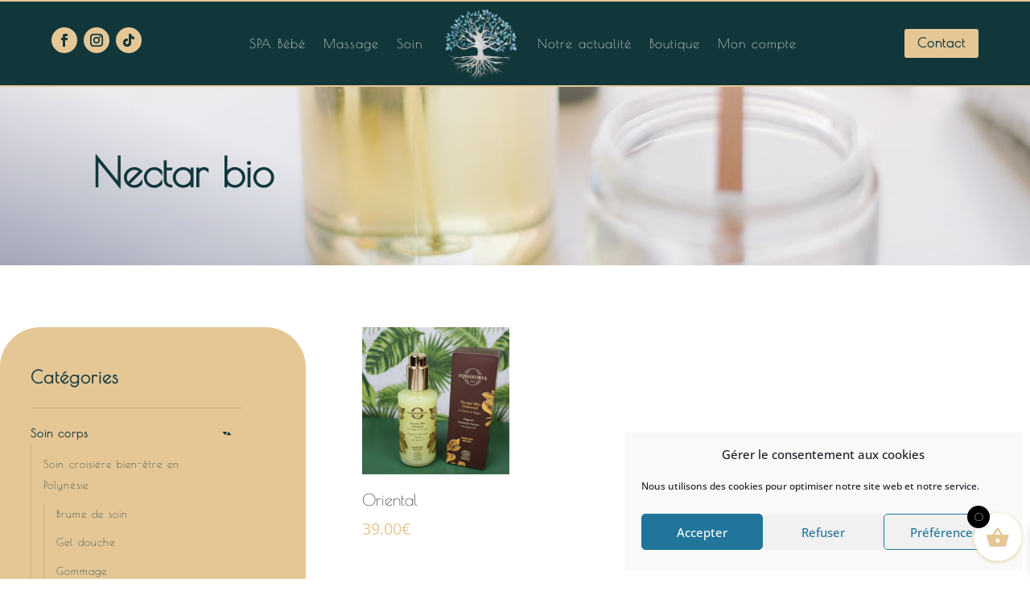

--- FILE ---
content_type: text/html; charset=utf-8
request_url: https://www.google.com/recaptcha/api2/anchor?ar=1&k=6LeDtpEdAAAAAJvlQLHN-Gnq-aalUXCQRdnnJMVY&co=aHR0cHM6Ly90ZXJyZS1kZWRlbi5mcjo0NDM.&hl=en&v=PoyoqOPhxBO7pBk68S4YbpHZ&size=invisible&anchor-ms=20000&execute-ms=30000&cb=j92kydk79x4
body_size: 48626
content:
<!DOCTYPE HTML><html dir="ltr" lang="en"><head><meta http-equiv="Content-Type" content="text/html; charset=UTF-8">
<meta http-equiv="X-UA-Compatible" content="IE=edge">
<title>reCAPTCHA</title>
<style type="text/css">
/* cyrillic-ext */
@font-face {
  font-family: 'Roboto';
  font-style: normal;
  font-weight: 400;
  font-stretch: 100%;
  src: url(//fonts.gstatic.com/s/roboto/v48/KFO7CnqEu92Fr1ME7kSn66aGLdTylUAMa3GUBHMdazTgWw.woff2) format('woff2');
  unicode-range: U+0460-052F, U+1C80-1C8A, U+20B4, U+2DE0-2DFF, U+A640-A69F, U+FE2E-FE2F;
}
/* cyrillic */
@font-face {
  font-family: 'Roboto';
  font-style: normal;
  font-weight: 400;
  font-stretch: 100%;
  src: url(//fonts.gstatic.com/s/roboto/v48/KFO7CnqEu92Fr1ME7kSn66aGLdTylUAMa3iUBHMdazTgWw.woff2) format('woff2');
  unicode-range: U+0301, U+0400-045F, U+0490-0491, U+04B0-04B1, U+2116;
}
/* greek-ext */
@font-face {
  font-family: 'Roboto';
  font-style: normal;
  font-weight: 400;
  font-stretch: 100%;
  src: url(//fonts.gstatic.com/s/roboto/v48/KFO7CnqEu92Fr1ME7kSn66aGLdTylUAMa3CUBHMdazTgWw.woff2) format('woff2');
  unicode-range: U+1F00-1FFF;
}
/* greek */
@font-face {
  font-family: 'Roboto';
  font-style: normal;
  font-weight: 400;
  font-stretch: 100%;
  src: url(//fonts.gstatic.com/s/roboto/v48/KFO7CnqEu92Fr1ME7kSn66aGLdTylUAMa3-UBHMdazTgWw.woff2) format('woff2');
  unicode-range: U+0370-0377, U+037A-037F, U+0384-038A, U+038C, U+038E-03A1, U+03A3-03FF;
}
/* math */
@font-face {
  font-family: 'Roboto';
  font-style: normal;
  font-weight: 400;
  font-stretch: 100%;
  src: url(//fonts.gstatic.com/s/roboto/v48/KFO7CnqEu92Fr1ME7kSn66aGLdTylUAMawCUBHMdazTgWw.woff2) format('woff2');
  unicode-range: U+0302-0303, U+0305, U+0307-0308, U+0310, U+0312, U+0315, U+031A, U+0326-0327, U+032C, U+032F-0330, U+0332-0333, U+0338, U+033A, U+0346, U+034D, U+0391-03A1, U+03A3-03A9, U+03B1-03C9, U+03D1, U+03D5-03D6, U+03F0-03F1, U+03F4-03F5, U+2016-2017, U+2034-2038, U+203C, U+2040, U+2043, U+2047, U+2050, U+2057, U+205F, U+2070-2071, U+2074-208E, U+2090-209C, U+20D0-20DC, U+20E1, U+20E5-20EF, U+2100-2112, U+2114-2115, U+2117-2121, U+2123-214F, U+2190, U+2192, U+2194-21AE, U+21B0-21E5, U+21F1-21F2, U+21F4-2211, U+2213-2214, U+2216-22FF, U+2308-230B, U+2310, U+2319, U+231C-2321, U+2336-237A, U+237C, U+2395, U+239B-23B7, U+23D0, U+23DC-23E1, U+2474-2475, U+25AF, U+25B3, U+25B7, U+25BD, U+25C1, U+25CA, U+25CC, U+25FB, U+266D-266F, U+27C0-27FF, U+2900-2AFF, U+2B0E-2B11, U+2B30-2B4C, U+2BFE, U+3030, U+FF5B, U+FF5D, U+1D400-1D7FF, U+1EE00-1EEFF;
}
/* symbols */
@font-face {
  font-family: 'Roboto';
  font-style: normal;
  font-weight: 400;
  font-stretch: 100%;
  src: url(//fonts.gstatic.com/s/roboto/v48/KFO7CnqEu92Fr1ME7kSn66aGLdTylUAMaxKUBHMdazTgWw.woff2) format('woff2');
  unicode-range: U+0001-000C, U+000E-001F, U+007F-009F, U+20DD-20E0, U+20E2-20E4, U+2150-218F, U+2190, U+2192, U+2194-2199, U+21AF, U+21E6-21F0, U+21F3, U+2218-2219, U+2299, U+22C4-22C6, U+2300-243F, U+2440-244A, U+2460-24FF, U+25A0-27BF, U+2800-28FF, U+2921-2922, U+2981, U+29BF, U+29EB, U+2B00-2BFF, U+4DC0-4DFF, U+FFF9-FFFB, U+10140-1018E, U+10190-1019C, U+101A0, U+101D0-101FD, U+102E0-102FB, U+10E60-10E7E, U+1D2C0-1D2D3, U+1D2E0-1D37F, U+1F000-1F0FF, U+1F100-1F1AD, U+1F1E6-1F1FF, U+1F30D-1F30F, U+1F315, U+1F31C, U+1F31E, U+1F320-1F32C, U+1F336, U+1F378, U+1F37D, U+1F382, U+1F393-1F39F, U+1F3A7-1F3A8, U+1F3AC-1F3AF, U+1F3C2, U+1F3C4-1F3C6, U+1F3CA-1F3CE, U+1F3D4-1F3E0, U+1F3ED, U+1F3F1-1F3F3, U+1F3F5-1F3F7, U+1F408, U+1F415, U+1F41F, U+1F426, U+1F43F, U+1F441-1F442, U+1F444, U+1F446-1F449, U+1F44C-1F44E, U+1F453, U+1F46A, U+1F47D, U+1F4A3, U+1F4B0, U+1F4B3, U+1F4B9, U+1F4BB, U+1F4BF, U+1F4C8-1F4CB, U+1F4D6, U+1F4DA, U+1F4DF, U+1F4E3-1F4E6, U+1F4EA-1F4ED, U+1F4F7, U+1F4F9-1F4FB, U+1F4FD-1F4FE, U+1F503, U+1F507-1F50B, U+1F50D, U+1F512-1F513, U+1F53E-1F54A, U+1F54F-1F5FA, U+1F610, U+1F650-1F67F, U+1F687, U+1F68D, U+1F691, U+1F694, U+1F698, U+1F6AD, U+1F6B2, U+1F6B9-1F6BA, U+1F6BC, U+1F6C6-1F6CF, U+1F6D3-1F6D7, U+1F6E0-1F6EA, U+1F6F0-1F6F3, U+1F6F7-1F6FC, U+1F700-1F7FF, U+1F800-1F80B, U+1F810-1F847, U+1F850-1F859, U+1F860-1F887, U+1F890-1F8AD, U+1F8B0-1F8BB, U+1F8C0-1F8C1, U+1F900-1F90B, U+1F93B, U+1F946, U+1F984, U+1F996, U+1F9E9, U+1FA00-1FA6F, U+1FA70-1FA7C, U+1FA80-1FA89, U+1FA8F-1FAC6, U+1FACE-1FADC, U+1FADF-1FAE9, U+1FAF0-1FAF8, U+1FB00-1FBFF;
}
/* vietnamese */
@font-face {
  font-family: 'Roboto';
  font-style: normal;
  font-weight: 400;
  font-stretch: 100%;
  src: url(//fonts.gstatic.com/s/roboto/v48/KFO7CnqEu92Fr1ME7kSn66aGLdTylUAMa3OUBHMdazTgWw.woff2) format('woff2');
  unicode-range: U+0102-0103, U+0110-0111, U+0128-0129, U+0168-0169, U+01A0-01A1, U+01AF-01B0, U+0300-0301, U+0303-0304, U+0308-0309, U+0323, U+0329, U+1EA0-1EF9, U+20AB;
}
/* latin-ext */
@font-face {
  font-family: 'Roboto';
  font-style: normal;
  font-weight: 400;
  font-stretch: 100%;
  src: url(//fonts.gstatic.com/s/roboto/v48/KFO7CnqEu92Fr1ME7kSn66aGLdTylUAMa3KUBHMdazTgWw.woff2) format('woff2');
  unicode-range: U+0100-02BA, U+02BD-02C5, U+02C7-02CC, U+02CE-02D7, U+02DD-02FF, U+0304, U+0308, U+0329, U+1D00-1DBF, U+1E00-1E9F, U+1EF2-1EFF, U+2020, U+20A0-20AB, U+20AD-20C0, U+2113, U+2C60-2C7F, U+A720-A7FF;
}
/* latin */
@font-face {
  font-family: 'Roboto';
  font-style: normal;
  font-weight: 400;
  font-stretch: 100%;
  src: url(//fonts.gstatic.com/s/roboto/v48/KFO7CnqEu92Fr1ME7kSn66aGLdTylUAMa3yUBHMdazQ.woff2) format('woff2');
  unicode-range: U+0000-00FF, U+0131, U+0152-0153, U+02BB-02BC, U+02C6, U+02DA, U+02DC, U+0304, U+0308, U+0329, U+2000-206F, U+20AC, U+2122, U+2191, U+2193, U+2212, U+2215, U+FEFF, U+FFFD;
}
/* cyrillic-ext */
@font-face {
  font-family: 'Roboto';
  font-style: normal;
  font-weight: 500;
  font-stretch: 100%;
  src: url(//fonts.gstatic.com/s/roboto/v48/KFO7CnqEu92Fr1ME7kSn66aGLdTylUAMa3GUBHMdazTgWw.woff2) format('woff2');
  unicode-range: U+0460-052F, U+1C80-1C8A, U+20B4, U+2DE0-2DFF, U+A640-A69F, U+FE2E-FE2F;
}
/* cyrillic */
@font-face {
  font-family: 'Roboto';
  font-style: normal;
  font-weight: 500;
  font-stretch: 100%;
  src: url(//fonts.gstatic.com/s/roboto/v48/KFO7CnqEu92Fr1ME7kSn66aGLdTylUAMa3iUBHMdazTgWw.woff2) format('woff2');
  unicode-range: U+0301, U+0400-045F, U+0490-0491, U+04B0-04B1, U+2116;
}
/* greek-ext */
@font-face {
  font-family: 'Roboto';
  font-style: normal;
  font-weight: 500;
  font-stretch: 100%;
  src: url(//fonts.gstatic.com/s/roboto/v48/KFO7CnqEu92Fr1ME7kSn66aGLdTylUAMa3CUBHMdazTgWw.woff2) format('woff2');
  unicode-range: U+1F00-1FFF;
}
/* greek */
@font-face {
  font-family: 'Roboto';
  font-style: normal;
  font-weight: 500;
  font-stretch: 100%;
  src: url(//fonts.gstatic.com/s/roboto/v48/KFO7CnqEu92Fr1ME7kSn66aGLdTylUAMa3-UBHMdazTgWw.woff2) format('woff2');
  unicode-range: U+0370-0377, U+037A-037F, U+0384-038A, U+038C, U+038E-03A1, U+03A3-03FF;
}
/* math */
@font-face {
  font-family: 'Roboto';
  font-style: normal;
  font-weight: 500;
  font-stretch: 100%;
  src: url(//fonts.gstatic.com/s/roboto/v48/KFO7CnqEu92Fr1ME7kSn66aGLdTylUAMawCUBHMdazTgWw.woff2) format('woff2');
  unicode-range: U+0302-0303, U+0305, U+0307-0308, U+0310, U+0312, U+0315, U+031A, U+0326-0327, U+032C, U+032F-0330, U+0332-0333, U+0338, U+033A, U+0346, U+034D, U+0391-03A1, U+03A3-03A9, U+03B1-03C9, U+03D1, U+03D5-03D6, U+03F0-03F1, U+03F4-03F5, U+2016-2017, U+2034-2038, U+203C, U+2040, U+2043, U+2047, U+2050, U+2057, U+205F, U+2070-2071, U+2074-208E, U+2090-209C, U+20D0-20DC, U+20E1, U+20E5-20EF, U+2100-2112, U+2114-2115, U+2117-2121, U+2123-214F, U+2190, U+2192, U+2194-21AE, U+21B0-21E5, U+21F1-21F2, U+21F4-2211, U+2213-2214, U+2216-22FF, U+2308-230B, U+2310, U+2319, U+231C-2321, U+2336-237A, U+237C, U+2395, U+239B-23B7, U+23D0, U+23DC-23E1, U+2474-2475, U+25AF, U+25B3, U+25B7, U+25BD, U+25C1, U+25CA, U+25CC, U+25FB, U+266D-266F, U+27C0-27FF, U+2900-2AFF, U+2B0E-2B11, U+2B30-2B4C, U+2BFE, U+3030, U+FF5B, U+FF5D, U+1D400-1D7FF, U+1EE00-1EEFF;
}
/* symbols */
@font-face {
  font-family: 'Roboto';
  font-style: normal;
  font-weight: 500;
  font-stretch: 100%;
  src: url(//fonts.gstatic.com/s/roboto/v48/KFO7CnqEu92Fr1ME7kSn66aGLdTylUAMaxKUBHMdazTgWw.woff2) format('woff2');
  unicode-range: U+0001-000C, U+000E-001F, U+007F-009F, U+20DD-20E0, U+20E2-20E4, U+2150-218F, U+2190, U+2192, U+2194-2199, U+21AF, U+21E6-21F0, U+21F3, U+2218-2219, U+2299, U+22C4-22C6, U+2300-243F, U+2440-244A, U+2460-24FF, U+25A0-27BF, U+2800-28FF, U+2921-2922, U+2981, U+29BF, U+29EB, U+2B00-2BFF, U+4DC0-4DFF, U+FFF9-FFFB, U+10140-1018E, U+10190-1019C, U+101A0, U+101D0-101FD, U+102E0-102FB, U+10E60-10E7E, U+1D2C0-1D2D3, U+1D2E0-1D37F, U+1F000-1F0FF, U+1F100-1F1AD, U+1F1E6-1F1FF, U+1F30D-1F30F, U+1F315, U+1F31C, U+1F31E, U+1F320-1F32C, U+1F336, U+1F378, U+1F37D, U+1F382, U+1F393-1F39F, U+1F3A7-1F3A8, U+1F3AC-1F3AF, U+1F3C2, U+1F3C4-1F3C6, U+1F3CA-1F3CE, U+1F3D4-1F3E0, U+1F3ED, U+1F3F1-1F3F3, U+1F3F5-1F3F7, U+1F408, U+1F415, U+1F41F, U+1F426, U+1F43F, U+1F441-1F442, U+1F444, U+1F446-1F449, U+1F44C-1F44E, U+1F453, U+1F46A, U+1F47D, U+1F4A3, U+1F4B0, U+1F4B3, U+1F4B9, U+1F4BB, U+1F4BF, U+1F4C8-1F4CB, U+1F4D6, U+1F4DA, U+1F4DF, U+1F4E3-1F4E6, U+1F4EA-1F4ED, U+1F4F7, U+1F4F9-1F4FB, U+1F4FD-1F4FE, U+1F503, U+1F507-1F50B, U+1F50D, U+1F512-1F513, U+1F53E-1F54A, U+1F54F-1F5FA, U+1F610, U+1F650-1F67F, U+1F687, U+1F68D, U+1F691, U+1F694, U+1F698, U+1F6AD, U+1F6B2, U+1F6B9-1F6BA, U+1F6BC, U+1F6C6-1F6CF, U+1F6D3-1F6D7, U+1F6E0-1F6EA, U+1F6F0-1F6F3, U+1F6F7-1F6FC, U+1F700-1F7FF, U+1F800-1F80B, U+1F810-1F847, U+1F850-1F859, U+1F860-1F887, U+1F890-1F8AD, U+1F8B0-1F8BB, U+1F8C0-1F8C1, U+1F900-1F90B, U+1F93B, U+1F946, U+1F984, U+1F996, U+1F9E9, U+1FA00-1FA6F, U+1FA70-1FA7C, U+1FA80-1FA89, U+1FA8F-1FAC6, U+1FACE-1FADC, U+1FADF-1FAE9, U+1FAF0-1FAF8, U+1FB00-1FBFF;
}
/* vietnamese */
@font-face {
  font-family: 'Roboto';
  font-style: normal;
  font-weight: 500;
  font-stretch: 100%;
  src: url(//fonts.gstatic.com/s/roboto/v48/KFO7CnqEu92Fr1ME7kSn66aGLdTylUAMa3OUBHMdazTgWw.woff2) format('woff2');
  unicode-range: U+0102-0103, U+0110-0111, U+0128-0129, U+0168-0169, U+01A0-01A1, U+01AF-01B0, U+0300-0301, U+0303-0304, U+0308-0309, U+0323, U+0329, U+1EA0-1EF9, U+20AB;
}
/* latin-ext */
@font-face {
  font-family: 'Roboto';
  font-style: normal;
  font-weight: 500;
  font-stretch: 100%;
  src: url(//fonts.gstatic.com/s/roboto/v48/KFO7CnqEu92Fr1ME7kSn66aGLdTylUAMa3KUBHMdazTgWw.woff2) format('woff2');
  unicode-range: U+0100-02BA, U+02BD-02C5, U+02C7-02CC, U+02CE-02D7, U+02DD-02FF, U+0304, U+0308, U+0329, U+1D00-1DBF, U+1E00-1E9F, U+1EF2-1EFF, U+2020, U+20A0-20AB, U+20AD-20C0, U+2113, U+2C60-2C7F, U+A720-A7FF;
}
/* latin */
@font-face {
  font-family: 'Roboto';
  font-style: normal;
  font-weight: 500;
  font-stretch: 100%;
  src: url(//fonts.gstatic.com/s/roboto/v48/KFO7CnqEu92Fr1ME7kSn66aGLdTylUAMa3yUBHMdazQ.woff2) format('woff2');
  unicode-range: U+0000-00FF, U+0131, U+0152-0153, U+02BB-02BC, U+02C6, U+02DA, U+02DC, U+0304, U+0308, U+0329, U+2000-206F, U+20AC, U+2122, U+2191, U+2193, U+2212, U+2215, U+FEFF, U+FFFD;
}
/* cyrillic-ext */
@font-face {
  font-family: 'Roboto';
  font-style: normal;
  font-weight: 900;
  font-stretch: 100%;
  src: url(//fonts.gstatic.com/s/roboto/v48/KFO7CnqEu92Fr1ME7kSn66aGLdTylUAMa3GUBHMdazTgWw.woff2) format('woff2');
  unicode-range: U+0460-052F, U+1C80-1C8A, U+20B4, U+2DE0-2DFF, U+A640-A69F, U+FE2E-FE2F;
}
/* cyrillic */
@font-face {
  font-family: 'Roboto';
  font-style: normal;
  font-weight: 900;
  font-stretch: 100%;
  src: url(//fonts.gstatic.com/s/roboto/v48/KFO7CnqEu92Fr1ME7kSn66aGLdTylUAMa3iUBHMdazTgWw.woff2) format('woff2');
  unicode-range: U+0301, U+0400-045F, U+0490-0491, U+04B0-04B1, U+2116;
}
/* greek-ext */
@font-face {
  font-family: 'Roboto';
  font-style: normal;
  font-weight: 900;
  font-stretch: 100%;
  src: url(//fonts.gstatic.com/s/roboto/v48/KFO7CnqEu92Fr1ME7kSn66aGLdTylUAMa3CUBHMdazTgWw.woff2) format('woff2');
  unicode-range: U+1F00-1FFF;
}
/* greek */
@font-face {
  font-family: 'Roboto';
  font-style: normal;
  font-weight: 900;
  font-stretch: 100%;
  src: url(//fonts.gstatic.com/s/roboto/v48/KFO7CnqEu92Fr1ME7kSn66aGLdTylUAMa3-UBHMdazTgWw.woff2) format('woff2');
  unicode-range: U+0370-0377, U+037A-037F, U+0384-038A, U+038C, U+038E-03A1, U+03A3-03FF;
}
/* math */
@font-face {
  font-family: 'Roboto';
  font-style: normal;
  font-weight: 900;
  font-stretch: 100%;
  src: url(//fonts.gstatic.com/s/roboto/v48/KFO7CnqEu92Fr1ME7kSn66aGLdTylUAMawCUBHMdazTgWw.woff2) format('woff2');
  unicode-range: U+0302-0303, U+0305, U+0307-0308, U+0310, U+0312, U+0315, U+031A, U+0326-0327, U+032C, U+032F-0330, U+0332-0333, U+0338, U+033A, U+0346, U+034D, U+0391-03A1, U+03A3-03A9, U+03B1-03C9, U+03D1, U+03D5-03D6, U+03F0-03F1, U+03F4-03F5, U+2016-2017, U+2034-2038, U+203C, U+2040, U+2043, U+2047, U+2050, U+2057, U+205F, U+2070-2071, U+2074-208E, U+2090-209C, U+20D0-20DC, U+20E1, U+20E5-20EF, U+2100-2112, U+2114-2115, U+2117-2121, U+2123-214F, U+2190, U+2192, U+2194-21AE, U+21B0-21E5, U+21F1-21F2, U+21F4-2211, U+2213-2214, U+2216-22FF, U+2308-230B, U+2310, U+2319, U+231C-2321, U+2336-237A, U+237C, U+2395, U+239B-23B7, U+23D0, U+23DC-23E1, U+2474-2475, U+25AF, U+25B3, U+25B7, U+25BD, U+25C1, U+25CA, U+25CC, U+25FB, U+266D-266F, U+27C0-27FF, U+2900-2AFF, U+2B0E-2B11, U+2B30-2B4C, U+2BFE, U+3030, U+FF5B, U+FF5D, U+1D400-1D7FF, U+1EE00-1EEFF;
}
/* symbols */
@font-face {
  font-family: 'Roboto';
  font-style: normal;
  font-weight: 900;
  font-stretch: 100%;
  src: url(//fonts.gstatic.com/s/roboto/v48/KFO7CnqEu92Fr1ME7kSn66aGLdTylUAMaxKUBHMdazTgWw.woff2) format('woff2');
  unicode-range: U+0001-000C, U+000E-001F, U+007F-009F, U+20DD-20E0, U+20E2-20E4, U+2150-218F, U+2190, U+2192, U+2194-2199, U+21AF, U+21E6-21F0, U+21F3, U+2218-2219, U+2299, U+22C4-22C6, U+2300-243F, U+2440-244A, U+2460-24FF, U+25A0-27BF, U+2800-28FF, U+2921-2922, U+2981, U+29BF, U+29EB, U+2B00-2BFF, U+4DC0-4DFF, U+FFF9-FFFB, U+10140-1018E, U+10190-1019C, U+101A0, U+101D0-101FD, U+102E0-102FB, U+10E60-10E7E, U+1D2C0-1D2D3, U+1D2E0-1D37F, U+1F000-1F0FF, U+1F100-1F1AD, U+1F1E6-1F1FF, U+1F30D-1F30F, U+1F315, U+1F31C, U+1F31E, U+1F320-1F32C, U+1F336, U+1F378, U+1F37D, U+1F382, U+1F393-1F39F, U+1F3A7-1F3A8, U+1F3AC-1F3AF, U+1F3C2, U+1F3C4-1F3C6, U+1F3CA-1F3CE, U+1F3D4-1F3E0, U+1F3ED, U+1F3F1-1F3F3, U+1F3F5-1F3F7, U+1F408, U+1F415, U+1F41F, U+1F426, U+1F43F, U+1F441-1F442, U+1F444, U+1F446-1F449, U+1F44C-1F44E, U+1F453, U+1F46A, U+1F47D, U+1F4A3, U+1F4B0, U+1F4B3, U+1F4B9, U+1F4BB, U+1F4BF, U+1F4C8-1F4CB, U+1F4D6, U+1F4DA, U+1F4DF, U+1F4E3-1F4E6, U+1F4EA-1F4ED, U+1F4F7, U+1F4F9-1F4FB, U+1F4FD-1F4FE, U+1F503, U+1F507-1F50B, U+1F50D, U+1F512-1F513, U+1F53E-1F54A, U+1F54F-1F5FA, U+1F610, U+1F650-1F67F, U+1F687, U+1F68D, U+1F691, U+1F694, U+1F698, U+1F6AD, U+1F6B2, U+1F6B9-1F6BA, U+1F6BC, U+1F6C6-1F6CF, U+1F6D3-1F6D7, U+1F6E0-1F6EA, U+1F6F0-1F6F3, U+1F6F7-1F6FC, U+1F700-1F7FF, U+1F800-1F80B, U+1F810-1F847, U+1F850-1F859, U+1F860-1F887, U+1F890-1F8AD, U+1F8B0-1F8BB, U+1F8C0-1F8C1, U+1F900-1F90B, U+1F93B, U+1F946, U+1F984, U+1F996, U+1F9E9, U+1FA00-1FA6F, U+1FA70-1FA7C, U+1FA80-1FA89, U+1FA8F-1FAC6, U+1FACE-1FADC, U+1FADF-1FAE9, U+1FAF0-1FAF8, U+1FB00-1FBFF;
}
/* vietnamese */
@font-face {
  font-family: 'Roboto';
  font-style: normal;
  font-weight: 900;
  font-stretch: 100%;
  src: url(//fonts.gstatic.com/s/roboto/v48/KFO7CnqEu92Fr1ME7kSn66aGLdTylUAMa3OUBHMdazTgWw.woff2) format('woff2');
  unicode-range: U+0102-0103, U+0110-0111, U+0128-0129, U+0168-0169, U+01A0-01A1, U+01AF-01B0, U+0300-0301, U+0303-0304, U+0308-0309, U+0323, U+0329, U+1EA0-1EF9, U+20AB;
}
/* latin-ext */
@font-face {
  font-family: 'Roboto';
  font-style: normal;
  font-weight: 900;
  font-stretch: 100%;
  src: url(//fonts.gstatic.com/s/roboto/v48/KFO7CnqEu92Fr1ME7kSn66aGLdTylUAMa3KUBHMdazTgWw.woff2) format('woff2');
  unicode-range: U+0100-02BA, U+02BD-02C5, U+02C7-02CC, U+02CE-02D7, U+02DD-02FF, U+0304, U+0308, U+0329, U+1D00-1DBF, U+1E00-1E9F, U+1EF2-1EFF, U+2020, U+20A0-20AB, U+20AD-20C0, U+2113, U+2C60-2C7F, U+A720-A7FF;
}
/* latin */
@font-face {
  font-family: 'Roboto';
  font-style: normal;
  font-weight: 900;
  font-stretch: 100%;
  src: url(//fonts.gstatic.com/s/roboto/v48/KFO7CnqEu92Fr1ME7kSn66aGLdTylUAMa3yUBHMdazQ.woff2) format('woff2');
  unicode-range: U+0000-00FF, U+0131, U+0152-0153, U+02BB-02BC, U+02C6, U+02DA, U+02DC, U+0304, U+0308, U+0329, U+2000-206F, U+20AC, U+2122, U+2191, U+2193, U+2212, U+2215, U+FEFF, U+FFFD;
}

</style>
<link rel="stylesheet" type="text/css" href="https://www.gstatic.com/recaptcha/releases/PoyoqOPhxBO7pBk68S4YbpHZ/styles__ltr.css">
<script nonce="G8B_HdV1Et2AM4SJqLV9tw" type="text/javascript">window['__recaptcha_api'] = 'https://www.google.com/recaptcha/api2/';</script>
<script type="text/javascript" src="https://www.gstatic.com/recaptcha/releases/PoyoqOPhxBO7pBk68S4YbpHZ/recaptcha__en.js" nonce="G8B_HdV1Et2AM4SJqLV9tw">
      
    </script></head>
<body><div id="rc-anchor-alert" class="rc-anchor-alert"></div>
<input type="hidden" id="recaptcha-token" value="[base64]">
<script type="text/javascript" nonce="G8B_HdV1Et2AM4SJqLV9tw">
      recaptcha.anchor.Main.init("[\x22ainput\x22,[\x22bgdata\x22,\x22\x22,\[base64]/[base64]/[base64]/KE4oMTI0LHYsdi5HKSxMWihsLHYpKTpOKDEyNCx2LGwpLFYpLHYpLFQpKSxGKDE3MSx2KX0scjc9ZnVuY3Rpb24obCl7cmV0dXJuIGx9LEM9ZnVuY3Rpb24obCxWLHYpe04odixsLFYpLFZbYWtdPTI3OTZ9LG49ZnVuY3Rpb24obCxWKXtWLlg9KChWLlg/[base64]/[base64]/[base64]/[base64]/[base64]/[base64]/[base64]/[base64]/[base64]/[base64]/[base64]\\u003d\x22,\[base64]\\u003d\\u003d\x22,\x22w5vCqU7Cv8O4w6rCgFVeIDDCv8K2w45WecKCwqNfwonDvTzDghoow74Fw7URwq7DvCZGw5IQO8K9Vx9KbCXDhMOraznCusOxwptXwpV9w43CgcOgw7Y6WcOLw68leSnDkcKOw7gtwo0pS8OQwp9SB8K/[base64]/DqRvCqycxw4sZK1LDl8KVw67DscOcfFXDjj/DksK2w6jDuWF3VcKXwrlJw5DDoTLDtsKFwoI+wq8/TXfDvR0YUSPDisOPc8OkFMKBwpnDtj4ZQ8O2wogTw4zCo34DfMOlwr4cwqfDg8Kyw45mwpkWHiZRw4oRMhLCv8KbwqcNw6fDlw44wro/XTtEVFbCvk5FwoDDpcKeVsKsOMOobgTCusK1w6HDlMK6w7p6wrxbMRvCuiTDgy5FwpXDm0IMN2TDv119Xywgw5bDncKSw4Vpw57CtsOWFMOQFcKEPsKGM05IworDlAHChB/Dnj7CsE7CmMKHPsOCU0sjDWx2KMOUw4VRw5Jqe8KnwrPDuFwZGTU5w73CixM1QC/Csx8RwrfCjScEE8K2V8KzwoHDinNbwps8w4TCjMK0wozCmzkJwo9kw79/wpbDgBpCw5o9LT4YwoUYDMOHw57Dq0Mdw5wWOMOTwofCrMOzwoPCnHZiQEQjCAnCp8KXYzfDkyV6ccOZJcOawoU5w7TDisO5IVV8ScKjbcOUS8Ogw6MIwr/DhcOMIMK5C8Ouw4liUxB0w5Uswrl0dTMxAF/CisKwd0DDrMKSwo3CvSzDqMK7woXDhBcJWyADw5XDvcOfA3kWw4RVLCwtLAbDngciwpPCosOXJFw3eH0Rw67Cng7CmBLCtcKOw43DsAxaw4Vgw6ILMcOjw4DDtmNpwrcCGGlew7c2IcOLDg/[base64]/Dr0zDkGzDqzDCl3c9M2F/QMOgwofDoABHPcO5w5Vgwo3Dn8O1w7dGwpNsPsOqbMKcHQXCl8KFw5dSIcKiw49kw4PCqwDDgsOyDTLCsXgGbTrCkMO+PMKlwpgOw4bDs8O2w6fCosKAAcOtwo9Qw5/ClA7DtcOswovDvMODwodFwpl3PF5OwrEEBsOLL8OVwrktw6DClMO8w5kRUR/CusOSw6bChCbCocKiMcOtw5nDtcO1w6LCg8Khw5vDgTQjOGIGCcOaRwTDjwLCtXMrclAlYsKYwoTCj8KmJcKvw6UHO8KtLsKVwpYVwqQkTsKpw6Mqwq7CrGocQFgBwr/Do1rDncKBE03CicK9wpQmwpHChy/Dpjsbw5wpIMK/[base64]/DssK7PsKPd8O/[base64]/w7PDhmvDvsKuw4gmVMK2C1vCpgEtwqHDpsOnck59VMORO8OrU2jDmcKrGAB+w78CFMK6b8K0ClxJJ8OHw6DDqGFdwp4Lwo7ClnHClwXCqxUsXVzCjsOgwp/DtMKwRkvCusO3ZzEbNlQew7jCmsKFdMKpGBLCvsOGCiF/dhwFw7krecKmwo7Cv8O2wqFfc8OVEkkcwrjCryt9dMKdwpHCrHwOdB08w57Dl8OYBcOLw7rClRtTI8K0fFXDo1DCsmgUw4kBNcOOcMOdw4vCm2jDoXkXNsO3woZaQsOUw47DgcK/wpZMKmUgwq7CoMOkcSZOZAfCgSw5ZcOoYcKiFABjw4LDll7DscKEL8K2QcKlPsKKTMKSdcKxwqZcwpx6EC/DjgYBaGfDk3XDjSUIwpEcJAJNZxcqNS3CsMKzZ8OrFMOCw6/[base64]/[base64]/[base64]/DpznCkzdIMsK5OcK1bMKkc8KGw5ZGZ8KabBZMwqpRP8KAw73CjjEOHG1dRl8aw6TDvsK0wrgSW8OwejMHalhQQMKzP3N/NSNhBhIVwqw8QcORw4MuwqbCqcO1woh+aQJsO8OKw6RGwqTDkcOWYsKhHsK/w67Dl8KtOWhfw4XCvcKkNMK6RMKlwr3DhMOkw69Hcl0zXsOzBhVRGXwhw7nDocK5bxZwE3UQKsK8wqhXw7VMw54zwqoPwrfCrWYWKsOTw74lXsKiwqXDigsmw6fDi13CmcK3Q0jCmMOBUhY+w6x7w5B/[base64]/wovDo8K1w5kufsOHwqjDuxcZR8KgEMK/GB83w5FSSRHDtMK7JsK/w4IQd8KjBn3Ci2zCjMKnw4vCvcKiwqFpBMKIUsOhwqDDrMKdw69OwoHDpBzCo8KFw7s3TyROJRcJwpPCoMKUa8OcesKeOyvCiDzCg8Kgw50jwpMoDsOaVTh9w4nCrMKuTlh8eTnCh8K+S2DDlUASPsOcG8KrRykbwpzDgcOfwr/DiA0iY8Kjw7/CqsKswrw/wolOwrxqw6DClsKTacK9A8Kyw6Yow5AaO8KdEXAww67CvTU0w53Cr28uwrXDqw3CmE84w6DCjMOswoNRCRvDucONwoIsOMOafcKEw6QPJ8OmaVQvWEzDvcODd8OZZ8O/[base64]/CncOxVU4Hw6XClMKuwp7DgE9bw4ZdU8Kuw44bJ8Oxw5dew6VSe2EAdX/DkSIFY2NJw69Gwp7Du8KkwovDgFZHwrNqw6MgBnN3worDuMKpBsOiX8KwX8KWWFY/wpt+w5rDvljDiCTCtDcxKcKCwqhGB8OawohZwq7Dm2/[base64]/[base64]/OMOvwrHDvG3Drh3CoMK1LcK7w5FLwp3DsE1WLE/CvBPCol0MdndVw5/DjxjCiMK5HDHCtsO4aMKhCsO/TUfCvcO5wrLDicK3UGHCpGDCrzMuw6LDvsKGw4DCkMOiwoctG1vDocKSwpYuEsO2w4zCkj3DhsOow4fCkm50FMOmw5AOH8O7wrjCsXRHGWvDoG4cw6XDnMKxw7A6Wj/CkCclw5zCpVhaPWLDtjpxa8Oww7pHC8O7MCF/w7bDqcO1w73Dk8K7wqXDvyLCj8KQw6zCv1TDt8ORw5vCgcKnw40GDyXDpMKzw7/[base64]/ZFVdXVIgw5TCicK2ZsK/w4jDjcOlScOEw6JBKsOYDH/ChmDDqUvCr8KTwpzDmy8awoxcJsKjKMKpDsK7Q8OfGQnCnMOcwqobP07DiAl/w6vCogFVw4xoWFNlw7YPw7tIw7PCnsKAQMKtcDYVw5plGMKqwqzCs8ONTGzClE0Rw4g9w67DmcOjJ2nDg8OMTELDosKGw6LCtcOFw5zCnsKaA8OGLQTDmsKPVcOgwr5jeTfDr8OCwq0eecKsw5/[base64]/DkHfCvcKLB8KDwqXDh8KCw6NDwpYZw4J3w4cfw4bDlXdXw7/[base64]/Dpw3DoE/DqnXDkyjCjcOQw4XCp8KIw4wlwoHDmW/[base64]/DtMK8w6bDvcOWw69+MlTCmSPClsKLH2JsL8OzQMKJw6zCrsOvRQ4Ywqs/w6DCvsKSTcKMVMKCwqwATFjDu2oZMMOnwpB6wr7DqMOTQMOlwpbDrH0YWXvDjMKFwqTCvDzDnMO0dsOiMcOVYSfDrMK/[base64]/wrjDqcKXP0Ymw7suwq0rJBjCrsOqwoYxf8OZwpTCkRtQLMKbwovDukwMwr1sEcKfb3TCii/CmsOPw5h4w67CosK/w7rChMKALy3DpMKTw6sPKsOnwpDDqUITw4AdMTYKwqpyw4/ChsONUicfw6JOw6bCnsKBC8Odwo9lw5USXsKww794w4bDrjV8OEZowrE5w5XDlsKFwrDCr0tMwrFqwp/[base64]/[base64]/CuAcpT8OHw5fDpwI7LxbCi8OSw5IufG88worDuRHDr1JRCQZww5fDsVoYemgeOSTCuwMBw4bDmQ/ChhzDjsOjwqTDiHNhwolgY8Krw73DkMK2worDuk4Kw7RWw7DDqcKFA0wPwozCtMOawobCnDrCoMOwDTROwopTTlYVw6nChjc0w65Uw7gVXMKnVWkgw7J+MMOAw7gvA8KxwrjDmcO/[base64]/w5ROwpxKfsKvwqIhK2fCj8ODRW3CuUEiAAYiYg/DoMOMw6bDosO4wpPChA/[base64]/woU9UcK5GsO2wrxOK2Y8PMKywpvCkHLCoDo4woNMw6bCpsKSw5ZYbmHChUF5w6Q/wrHDgMKGYUkywrDCvH4bByRQw5fDhsKaWMONw5PDpcOtwrLDqMO+wpIswp1nOA5hR8OawrrDsSMfw6rDhsKoOsKyw6rDi8KAwozDh8Oqwp/Cs8K0wqnCpUjDikXCmcK5wq1bVsObwrYqPnjDvBU5NE7DscOBaMOJQsOvwqzClCpEUsOsN3DCjcOrV8Ofwq5swpp3wqtgYMOawq15TMOtVRhywrVtw5vDvALDhVkrFnjClEDDkDJOw4pLwqnClFsPw7/DmMKAwoEdC3jDhkTDtMOgAVLDuMOTwqQ0H8OdwpLDqh4gw4s4w6TClsOPwoxdw4APHwrDiRAKwpB1wqTDqsKGDEnCizArfB3DuMKxwp0XwqTClArDscK0w5HCu8KGegALwrEfw7d7BMK9XcOvw4PDvcOowqvCocKLwroOfR/CkVtXd0xYw74nFcKDw5sIwrVcwp3Co8KsdMOGWzrCkEHCnHHCvcO3aR4mw5DCsMOQXmfDvR04wonCq8K4w5DDhkhUwpYnGCrCi8OCwoQZwo8owoB/woLCtTXDvMOzXiLDglwTBizDq8Kkw6/CmsKyMk1zw7zDicOywqFCw6ACw5J3YTvDomnDocKVwrTDrsKgw7Enw7LDjBjCvVEdwqbCqcOUWRxSwoEOwrXDj3xXK8OzbcOECsO+aMOow6bDrUDDtsKwwqDDnVlPLMK5fsKiOSnCiF5UYsKsTcO5wpnDnmcKfiPDj8KVwovDuMKswowyGx/CgCHDhUYnHWl+w4J4AMOyw7fDn8KpwoPDmMOmw5vCrcK3F8OMw7MYCsKdOhs6GETCrcOpw7osw4IowqEobMOAwqvCjBYCwoF5fEtIwqZqwrpyAsKLTMOrw43Ch8OhwqNVw7zCosOswq/DlsO7QizDsC3DkBAxUjdjGGnCvsOOdMK4eMOZFMOIdcK0b8KoF8Opw4zDsgEzRMK9aXwgw5rDhRfCkcOJwqvDoSbDuRN6w7EVw5LDp146woHDp8KbwrfDqzvDh2vDtzjCvRUbw6zDgmcRNsKOaDLDksOZXMKFw7DDlDsXQsO/GUDCukTCohEhw6o0w6HCrwXDpVHDqGfCrU99EsKwKMKEfMOHVGfDk8OZwpFCwpzDvcO8wo7CoMOSw47CmsOnwpzDoMOuw6A5P1dTblvCrsKcMkFpwqUcw6Asw5nCvT/[base64]/CmcOSw4Rgw7IPYsOowqvCosOxX8Kdw493TcKlwr8iGgjDhTjCtMOsVMOxQMOowp7DrAIvYMO6csOJwoNjwoNMw6NQwoB6DMOGIXfDg1E8w6cGFCZ3IB/[base64]/Vj/Ci0fDrBZBw73Dm8K3w5TCuGMqwqNqEi/DjRLCj8KodMOowpHDtjbCuMO2wrELwqcdwrpvAQDCjnJwIMO3wrZfbVPDo8OlwoNWw74yIcO3WcK6IScXwrVSw4F2w6cTw4V+wpJjwoDDn8KSTMOYdcOwwrdOYsKLYsK9wopfwqTCoMOQw5jDnFHDnMKhJyJBacOwwr/[base64]/CicORwp/Csk/CgcKXwr3DsWjDmHXCu8ORw5DDh8KbN8OYCMOaw5lzIMKaw50Ew7LCpMK3WMOJwqbDg1JqwqnCsRYPw5wkwo7CoC0AwobDhcOuw7Z+FsK4asOYWD/CgQQId04XR8OEW8K7w549DXfClSrCr33Dl8O1wprDjlkew5nDiSrCmBHCkcKsF8OccMK2wpTDgsO/V8KYw7XCkMKiCMKDw6NWwqA+AMKGPMOVV8Oww4oHWUDCtcOKw7TDs0lZDFvDkcOYesOew5pCO8Khw5PDhsKTwrLCjsKtwqnCnS3Co8K9ZcKYecKjRMKswq83FsOpwrwPw7IKw5A/TC/DusKrRMKaLyDDhcOIw5rCgE13wowtK1cswoHDmnTCn8Knw4sAwqMlET/Ci8KuZcO8dgs2fcOww5/Ck3zCmkvCoMKiX8Kcw49aw6HCrw4Nw785worDsMONbiIawoNMQsK9BMOqNhQYw63DpsKuXCJqwr3Co2UAw6dvFsKVwrs6wpduw6UoJsK/w5okw6IcXgFocsKCwokgwp/Dj0EOaU3ClQNWwr7DvsOLw7A4wq/Cg3FPacOHZsKacVMMwqgBw67Dl8OiB8OZwow1w4I9JMKmw5UHHhJAOcOZcsK+w5jDusOyK8OZQzzDnXVnRhINQUtswrTCr8OKKMKNIMORw4vDqSvCpV3CoF1uwq12wrXDlj4/[base64]/wowKw6zDqcOqw6zDk0MVwoHCoAUDwp8tEkbDhcOww4HCh8OyUyFrcDdow7PDhsK7CH7DkURKw7DClTNawonDmcOXXmTCv1nCsiTCiAzCu8KKZ8OTwrIYBsO4ccOfw5VMGcKxwrBiQcKBw694WBbDusKeQcOSwoF7wqdHNsKawofDvsOzwp/CssOXVAF7XVJYwo43b0/CpU9Xw6rCpDgOWGfDucKnJ19jGirCr8OAw51Fw6XDoxLCgH3DsS/[base64]/[base64]/[base64]/[base64]/[base64]/CusOOFcORw4fDl8OlScKqwrXCjD0hYsK+wpQWwrRuQnHDkjjCq8KpwobCksKOwpXDoE9ww6XDomx3w41ib2FEM8KMacKNZ8OLwr/Cp8O2wp3Cl8OVXB0iw5caEMOzwrPDoEcHbcKaa8KiYsKlwpzCpsOxwq7Dq28MFMOvG8K0H3wqworDvMOjFcKrdcKTZGoFw7bCry8oFTUywrXDhUzDpsK0w67DlHHCpcOuPDvCpcO/K8K9wq/ChWdgQcK6IsOff8K0JcOkw6DCvk7CtcKIcWMhw6dlHcOgBnsSBMKyD8Klw6rDu8Olw7nCncOlVcKRXhFUw4vCgsKVw5NtwpvDpDLCl8OlwprDtHLClhbDsmMRw7HCrWVMw4XDqzDDgHQhwovDoHHCksKJDALCocOXwo0uKMOsMD0sR8KzwrNlw4/[base64]/DrsOUPQ/CpxTDtG3ChsKSwqgneMOSC25rCVRgKXJuw5XCswRbw4nDvGXCs8Onwrwcw5LChl0RICTCvEAnSRfDhTMsw60wHR/CgsOQwrbCkCFXw6xVw4fDmMKCwqPCp1TChMOzwo4ywpfCpMOlWMK/Ky4Nw4RsGMK+e8K1fS5dUsK5wpLCrjLDuXpWwp5tG8Kcw4vDo8OMw7t7asOCw7vCoELCslwaBGozwrF5KD7CnsKFw4UTNBBBI34hwo5iw44yN8KtNBFTwpMow4VTBiLDusOiw4JNw6TDnhxySMO+OmZxXMK7w5PDpMO/fsK4F8O+HMKCw7szO058wrRMGU/CmyTCl8Kcw4Jgwq48wq15En7DucO+bwRhw4nDkcK2wpl1wozDvsO4wopBVR17w6s+w4DDtMKYWsOPwr4sTsK8w71DOMOHw5hqMzPCmE7Coi7CgcKyRsO5w6TDmRd7w4k3w4wxwpUdw55Cw5lWwrAJwq7DtC/CjSPCgUDCjkBrwqN8RcKpwrFrMz5EHyAiw7BtwrMGwqzCkk5iSMKRWsKPd8OYw4/DmnxkNsO8wqLCu8Kyw6nDj8Kzw4/DiVpdwpxjKCPCv8Kuw4ZEIMKxWU5LwqYgaMO2wrHCqWUIwr3CjmfDmcOcw7U8PgjDrMK9wo07QjbDtMOLMsO7VMOJw7cJw6whC0rDhcOpDsKxI8OlEEXCsEomwofDqMO4ShHDtn/CsjoYw67CijdCF8OsIMKIwqDCsmAEwqvDpXvDsl7Ch2vDkm7Cny3CnMKKw4xXBMOIWlPCqxPCr8OiAsOIcCfCoHTCqH7CrDfCiMK7eit7wrgDw5PDlcKnw6/CtGTCpsO+w47CrMO9fArDpS3Dp8ONK8Kdf8KIesK0ZcKrw4LDr8Oew51pV2vCkyvCi8OtTcOdwqbCn8OYJQp+bMOYw4QbQwsPw59AFBPDm8OuZMKLw5pJV8KCwr8yw4fCjcOJw7nDp8Oyw6PDqMKoTR/Chw8swoDDtDfCj2PCjMKcD8Oiw45QG8O1w5dPLsKcwpZzf28uw5FHwrXDk8Ktw6jDtMOdfRMtVsODwonClV/Cv8OCbsK4wrbDqMOZw7PClDjDo8OTwpdJOcOfI18SN8OSCkDDmH0aVcOxF8KPwqlpHcOSwp7Clj8VOUUnw4s2w5PDtcOtwpXCocKedxgMbsKiw70Nwq3Co3VAVMKhwrTCtMOVHxxGMMOaw4ZUwqnCkcKUIkzCtx/DnMKUw4Apw6rDicK7dsKvEznDqsOIMkXCusObwpHCn8OQwpZUw4vDgcKfRsKIF8KaSSLCnsKNbMKKwrwkVDpaw6DDvsOQDWMbI8KGw6gwwpXDvMOCLsOUwrY+wp4CP3hxw4hGw7h9KjFlw4EvwpXChsOfwqnCo8OYIB/DjljDp8Kdw7MlwopbwpgVw5Maw6N/wrrDvcOme8K9bMOtdlYmwpDCncK8w7jCu8K5wrV9w4fCrcO2TTgbCcKZI8OmDmkfwqrDusOyL8KtWjAKwq/Ch0HCv2R6A8Kxcxldwp/Dh8Kjw6vDgWJfwp8Cw6LDmGnCmCzCgcOxw53CmxtmZMKHworCrRPCgxo9w4x6wp/DtcK/LWExwp0iwpbDtMKbwoNaPDPDvsO5IMOPE8K/NXgySyo1MsOhw6xEVhXCrcOzRcK/QsOrwovCpsO8w7drasKCVsK/JV8RbMO4BMOHE8K+w6lKGcKgwrHCucOIVFLCllnCt8KuScKDwq5GwrXDj8Okw5TDvsOpC3HCucO9CzTDssKQw7LCssKGe0zCtcKBYcKDwo5wwpfCj8K/XjvCi3piOcKvwoPCpATDp25BNUrDrcOSZ2HClVLCsMODVgI9EFjDmxLCocKRfA/[base64]/CjzbDtjPCpMOSF8K6wr43I0rCv8OHO8KjTMKiccOSSMO0O8Kxw43Dt0NQw69JZG0Pwo5KwpIwH3cAIMKjA8Oow67DmsKSaHLCuTRvVG7DjzLDtHjDvcOYfsOKCl/DlToZTcKUwpnDmsK8w6c3TGhswpYeJzfCu290w5VFwq5nwr7CoybDn8O3w57DvWXDjU1VwqDDuMKyWsOENm7CpsKOwr0kw6rCvnIUDsKXRMOrw4wXw5YWw6QqK8KOFyEVwoDCvsKYw6LClhLDl8Kww6g3w542WEs/wo06B2pCQ8K/wp7DuwDCvcKyIMKswoxfwoDDmR1IwpvDs8KIwrpoGcOQX8KDwoprw5DDo8KHK8KGECYuw450wpXCvMONHMO4wp3Ci8KCwpHCgkwkEsKBw4o+fiEwwozCsxTDnSfCisKmSmDClT/CtcKLWihMUQAYWMKqw7R8wrdUIAjDpVZSwpbCqmBmw7PCmhHDgcKQJB5awqwsXk4pw4wzYsKqYMK5w6w1F8OSJXnCt1AMFhPDp8KUAcKocFtMVSjDrcKMaWzCtSHDkn/Dh3V/[base64]/Dr8Kmw5xDRMKqw6PDvS1nW8KNwp7CkUvCvMKOW1NIYsO5DsKFw4ppKsKxwp9pcWQ7wqUXwph4w4rCqSfCr8KSEHl7wrgjw7VcwrUXw4gGCMOuRcO9UMOlwoV9woglworCp0NewrMow7/CrnDDnwtabUhow4FGbcK4wq7ChcK5wpvDgsKiwrMgwr9tw5Z2w4w3w5TChmzCnMKOCsK7Z2tndsKuwot4XsOnNVthY8OQTCDCigpXwpBQVcO9C2XCviHCncK6B8ORw6PDnVDDjwLDuyt4MsOCw6jCgkhVXH/[base64]/CrD0Aw4jDsG5qJMKGw4/CpV3CmE1Hw6sQwr3DlhHCtwTDq2nDrMKKE8O4w49Ue8KkOFDDmsOXw4vDqFY+P8OPwqfDk3HCklNxN8KfMirDgcKKUBvCgynCgsKYIcOkwrZROz/[base64]/Im3DsMKGwpEARV01wpXCuAsVK3law6NoD8O6XsOWDyEGfMOvDxrDrkvDuCcsFC5LdcONwqHCoGdXwrs/Klp3wrh1WhzCuRfCr8KTT0dsNcOVIcKaw54Mw7fCk8OzJ0x8wp/CiVpew55fCMKFKwsmWCAcc8KWwp3Ds8KkwozCuMOew6liw4daWkXCp8KVMA/[base64]/w7rCk8OSRnTDrcK/w7/CmsKSw5dZwq8ndBczwp/DpzZDKsOmecKdQ8Kuw4UVTGXCjhciQnxRwoPDlsKowqk7E8KINCMbfi4JcMOCawkpPsOxVcO2NCMdXsOqw6XCqcO2wpjCtcKgRzHDqMKPwrTClyodw55VwqTDhx/DlljDlMOtw63CjEIbU0B6wrlzOjjDjnXCnmlbY3xRFMOwWMO1worCoEEUMjfCvcKOw5nDogrDuMKFwpPCkTIZw5NtScKVES9qMcOOaMKnw7HCkFXCu1cEd2jCl8ONP2VcdVRjw5TDpMOiEMOPw5YZw4AQRVZ3Z8KmVcKvw6LCosKiPcKTwqoLwq/DvgvCu8O1w5DDqQA3w6MXw4DDrMK3D3wvRMKeOMK7WcOnwr1AwqsHLy/Ds3cAdMO2w5wTwr3CtCPCrwDCqgLCoMKLw5TCi8OUNzkPXcO1wrTDoMOJw5nCisO6Dl3DjU/[base64]/DhU7Di8OAw51Jw7tzwovCnirCp3kYMMOow7XCncKPwpQbSMOMworCkcOkGTvDrifDtQ7DjEoMeBTDoMOEwooIPWDDmU0vOkd4wopmw63CixV0acOrw5JRUsKHSyEGw7w7NcK3w6QDwrBJDkF7VsOuwptbe0zDlsK2D8Kyw4UwA8O/wqcWcGbDq3nCjj/Dni7DhmViw5EvZ8O1wpw5woYFSlrCjcO/EsKWw4XDs3HDjkFew4LDrkjDmHXCuMO3w4bCqDFBW3fCqsOvw6JQw4hlDMK2bG/Dp8OHw7fDnhkGEXzDlMOnw74tM1zCs8OiwqR7w6zDgsO+dX1nZ8KHw5F9wpzDt8O0KsKow73CuMKxw6xKUjtCw4HCjGzCpsKcwqnCh8KDOsOSwo3Clhluw5LCj2gEwpPCn05ywoolw5PChUwuw69kw7DCisKTJmLDoR3DninCkicLw7fCjWLDiCHDhl/CkcKyw43CmHgbR8OEwpDDpj9IwrPCmibCpSHDrsKAZcKcPFDCjMOIwrTDhkvDnSYAwoZswrnDq8K1KMKBccOZasOYwpdew61twoA6wqhsw63DvgjDkcKdwo7CtcKTw6DCj8Ktw7FQEjjDhEByw7JfMMO2wq5FccOWbCF8wqgXwqRYwozDr13DmCXDql3Dkms/RxBYaMKHbRHCjMO8wp1aL8OfIMOOwofCizvCgMKFXMObwoVOwqg4MFMYw5RrwrcVFcO3Y8OkeBRjwo3Co8OJwp3CksO4D8OtwqXDpsOlX8KHDU7DvQzDrxbCuE/[base64]/Ds0bCkcKdwrgMCsK/[base64]/wp/Dih0NwrxXUl/[base64]/w6FsHzodwrPDqVXDmcK+bcOWwqvDjlvDnMO2w7PCuH4hw5/[base64]/DgcKSEnPDlsOOwrIiI1jCt3pOwrbDtHvDq8OQHcORZsOHYsOjBxLDn14EFMKpbMKfwpHDg05SaMODwqZYNQPCscO7wo/DnMOsHhVswoDCrF7DtgQ1w5crw4hfwrDCnxQtw60AwrBFw7HCgcKLwrF+FApXZHIqDXnCuXrCu8OVwq5/[base64]/DjmbCtwzCnx/DlsOxw5vDscKxfsOhJcOLw6pWwr8zO1ppXMOqEcO9wpUzdX5JKxIDaMK2OVVjSkjDt8Kpwp8swrImDR3DosKZJ8O7UcKJwrnDmMKvLHdNwq7CilRzwqlJUMK2XMKzwq/CuFHCmsOEVcKAwo5qQz3DvcOuwqJPw5YZw4jCsMO+YcKVUgp/QsKLw6nCm8OhwooicsObw4fCmcK0SHwZcsK9wrojwqB8YsOrw44xw7k3WMORw746wohtI8OVwr49w7PDkSDCt3rCosKnw4Q1wpHDvQTDpHleVcKcw5pOwpjDt8KfwoXChVnDvMOSwr0/[base64]/[base64]/DpMK7w4rDh8KUMghFNGLCvsOHcn/Cjl0Ww713w69RMVnDiMODw5x2IXZrKMKXw5hdHsKSwpl/L0chBSPDm0QJRMOqwq16wqjCilHCncO3woZNXcKgZ1h3JlEjwr3Dk8OfQMKQw77DuSNJaUvCgk8uwp9pw73CrUxOTDBTwp3CtgsXb3AVLsOiAcObw708w4LDug7DukBpwq7DmxMLw6jCmTk2GMO7wp1Gw6/DrcOKwp/CrMKHE8OawpDDiWUjw7JTw4xMD8KCKMK8wq4wVMONwqMowrcpSMORw7R8Gj/[base64]/[base64]/GMOEdXbDu8KDJ8KJwrbCoEbDscOxQ8KwVW7CgzDDp8KpK3DCkj3DhMKHdcKwKFVwQVZVP3TCjsKJw50XwqpnNgBkw7jCmsKiw4nDr8KpwofCjSh8OMOBOR7DkQtCw5jDhcOAS8OFwo/DqQjDlsKAwqt9L8KKwqrDrsOCViYJS8K7w6HCskkdYltaw53Dj8KSw60vfzbDrMK6w5jDocK6wonCmz8Kw5tdw6vDgTDDtcO5fl9XO3M1w55fY8Kfw4htOlzDp8KRwr/[base64]/[base64]/DvSsMYSnDjMKofsOCw6x+bsKmw6/[base64]/wp82N1nCnCjCvkNVwp7ChMK0woZbw5nDpMOiIF4sVMKTVMOSwrpwYcO9w5gJB05nw6rDngJnTsOmY8OkZMOzwq0kRcKCw6jCuA0oEzkkeMOnX8OKw5kpbk/DlGN9dMOJwpbClW3CimQiwrbDtw3Dj8K8w7TDg001dEcIDcKDw71OTsKWwoHCqMO4wrPDlg0Cw4lycWwqGsORworClH8oTcKlwr3CjnxfFWHCqRw/aMOcUsKHZxHCmcOgQMKYwrA/woXClxHClAx+EF9BJ1fDhMOzDWPDjsKUJsKpBktEM8Kdw4JJbsOPw7Raw5fCjQLCi8K5Q2PCkjrDulrCu8KGw6dvJcKnwrLDtcO8G8Ohw4vDmcOswoxBwpHDlcOBFhM+w6fDuHw0ZiLDgMOnO8O5DyUOX8OONcKjRlIew48PWxbDgwrDu3/CrMKtPcOWIcK7w4E/dmgtw59nDcOiUVIgXx7CusOswrwtP3QIwrhBwrvDhDbDpsOlw6vDh0I4CC4gT1Iww4tvwqt6w4oDOcO/W8OPNsKTQ01CER/CtmI0YMOzTzB/[base64]/DvVvDkhJ2VcKpTcOnLFRtPsKiZsOAwrAyGMO0aEXDosKcw4vDusK+TUnDilRKYcOcLx3DssOlw5VGw5BCPy8lTcK/YcKTw4HCuMODw4PCg8O0w7fCp2bDrsKiw5J3MhvCnGLCkcKgUsOjw4LDji1tw7rDnzkLwq/Cu2DDrhF+bsOiwpBdw6VXw4HCoMOEw5XCvENBfz/Dn8K6ZVtvZcKFw64eCmHCjMKdw6TCrAcXw7QyYUwkwpwZw5nDvcKOwqxcwqfCgMOnwoFWwo84w45kHl3DpjY8Pjllw7cgHl9pB8OxwpfDphFrREogw6jDqMKRMQ0CGFwLwp7DmcKawqzCi8O2wrYuw5rDqsOJw5F4d8KBwo/[base64]/CkMOGOcO8d8OtwoJ/H8KoZcKIw6UMwqLDiChxwqsNLsOnwp/Dh8KBdMO0fMK0ax3CosKZZ8O1w5B9w7sOO209XMKxwqXCiE3DmEXCjGXDvMO5wo1ywoB8wqLCkGQkKFoIw4gQTWvCpkE8ExzCjzrDsXJtPTYzKGnDocO2PMOJW8Ofw6PCl2XDgcKgH8Odw4BqesOnY07Cv8KiCDhKG8O+IUbDi8OpWw/CqcK6w77Di8O9CsKiM8KFY1RnGxPCjcKSPRHCpsKww6DDgMOcWSHCrSUrEMOJH0jCpcO5w4AFA8K3w4ZPI8KBPMKyw5bDtsKcwq/CtMOjw6gLbMKawoAEKCYKwp7CtsOVHD5AUi9Lwo0Nwphsf8OMWMKIw59hDcOEwqMvw5ZWwo3CmkQlw794w68+E1I5wpXCgEtkSsOSw6ZUw5RIw7MMSsKEw57DoMKHwoNvIsOQcEvDiBLDhcOnwqrDkA3CjhjDgcKsw7rCnybCuSrClS/DpMKjwqDCpsOFEMKnwqInMMKkecOlEcOdJMKXw5krw6Uew5TClMK0wp1ECsKvw7vDjWFtYsK4w5VPwqESw7Bgw59/SMKxKMO0IsOyLEwSaAJlXSPDsCTCh8KHC8KfwptScnQgIcOBwq/Dmh/DsWNiA8KNw6LChcKFw7DDicKnOsOKw5/DhzvCvsOAwobDiHQDBsOOwpJgwrZjwqdDwpUZwrYxwqVeGFNNJMKPS8K6w5RNIMKBwo/DsMK8w4nDlMKhWcKSKh3DgcK+WzYEccO4ZBnDkMKme8OMGQR9DsObB2FVwovDmyYAesKrw7sgw57ChMKJwrrCl8KJw4TDpD3CiVXCs8KVDXURQSt/wpfDjE3CiFrDtnzDs8KTw5BCw5kVw6R4AXVcbkPCvmQnw7Apw451w4jDgx3DnDTCrMOsElANw7XDh8Ofw6vCriTCssKedsKWw54Cwp8DWTtQI8Orw4nDn8O4w5nCg8OzHMKEdTXDjwtCwofCtMO9B8KNwq9uwqF2YcODw5BWWGTCosOcw7RZQcK3KjzCscO/[base64]/DqGwAaAYATMKiwqkzwozDq8KuwpDDtFbCuCk3wpQYXMKjwrvDnMO0w6XCoAAEwqpYNcKbwrrCkcO6elwhwoMyMcOseMK9w60meWLDpU4Iw4XCocKFeVcIcXfCscOOCsOTwoLDhsK6OcKGw6IkM8K3JDjDs3/DqMK+ZsOTw7DCmsKrwoNueQcDw5BRcDvDg8O2w6dtLCfDuw7CocKgwo99VzYCw5HCkyoMwroTPAXDk8ONw77CvmN5w5lnwpPCgB/DsUdKw7rDhDzCnMKZwqESbsKVw7vDj0jCpUnDssKNwqQCQFwgw7MGwogdb8OjPsOWwr7DtCnCj3rCv8KwSjhmQ8KvwqnChsOjwr/[base64]/[base64]/[base64]/ClwDDrMKuwoPCtsOrw7fCqwwKw4/Ckk/DjcO7wq0iw73CiBIUV8KBEcOtwr3Co8OiJALCs211w7fClcOIw619w7nDjDPDocKFQw81Kg8MXCQ+VcKaw7rCsXlyVMO/w60WPMKFYm7Ci8OdwpzCpsOpwq5aNko4S1oOURpIT8O4w7oKGRjCh8O9CsO2w4IxUEvDsi/CmljCl8KFwp3DhlVDBE9Dw7tiNBDDuRl6wookBMOrw7LDi1LDpcOmw69Nw6fDq8KHQMOxeHXCs8Knw4rCgcOvD8OLwqbCksO+w4QnwroowpBswoDClsOOw6EXwo/Cq8Kzw5DCkBdHGMOpWsOtQHTDhTcPw47Ck30lw7LDjAhvwoIDwrjCsQHDvVBUFsOLwrdKKMOGIcK+BcKDwqkvw5TCkDXCocOdMkU9FDPDjEbCpRBtwqp/FMOyG3tLN8O/[base64]/DhA7Cu8ODODrCjRnDrsKrw6pAHsOAWhIJw43CiTrDtU3DrsOzBcOVwo/Cph0mZiTCqw/CniXClgo0J2zCvcKyw5whw6jDuMOoICvCtWZtPHnClcOPwqLDslLDp8OqHxPDvsOpAn8Tw4xNw5fCoMK/bkXDs8OMDxQMfcK1JBHDsDrDpsOmP1DCtxUWCMKOwr/CpMK9a8ORw5HDsFtWwrVDw6pwNQXDlcOXB8KIw6xVEEM5Oi16M8OcNwxZFgPDlzhwR0siwrnCqw/DlcKVw7fDksORw4sMIi/DlsKtw54TGSLDmsOBVxx0wotZV2pYF8Osw5bDs8KCw5BOw60IXCHCmX1BFMKYwrJJZMKqw58Fwq9zZsOOwqYqNSMUw6MkRsO/w4huwp3Dv8ObERTClMOTYTUfw7kkw5hDBHDCosKEbUTCrFpLJQwTJRQ0wpMxGSbCqk7Dh8KJI3VvDsK/YcKKw6BXBzjDtCjDt2QXw5VybEbDkcKIwoLDrHbCiMOkUcK9wrAlSzAIMj3DqGBXwr3Dn8KJDRvDk8O4FxpzYMOFw4HDt8O/w4HChiDDssOldkzDm8KSw45Sw7zCsAPCpcKdNsOrw7NlPVVGw5bCgkkQVVvDoBE1QDAew6cLw4nDvcOTw7EKCGA1FWx5wqDCh3bDs0YoBMOMFgjDtMOmTg3DnQXDiMK6HB49VcKew5/DnmZqw7HDnMOxSMORwr3Cl8OKw78Cw5rDr8K3BhzCpFlAwp3DjMOZw4E+QxjCjcOwJcKAw785OMOXw4PCh8Kaw4DCj8OtGsOcwpbDqsOfaAwzFgoPGEEOwqEZFh5NJkMtKMKcIMOOAFrDo8OPKRRgw7jDkjHCkMKwF8OhK8Okwq/CkUQ3UQx2w5FsOsK6w4kkIcO8w5vClWDCuCo8w5DDtmMbw5NiMHNgw7XCh8KnOUPCqMKnNcOQMMOsb8Ovwr7CiX7Dq8OgHsOkNRnDrX3CnsO6wr3CjA50dMOnwq5vf14cYFHCmm06aMKRw6hJw4MgYVfCh23CgGh/wrlOw5bDlcOvwpnDp8OsBgdTw5A3VMKFaHxNDRnCpE9tVzRywrwzPkdtHGR/YH5mGDEbw5cgEh/Ch8OgU8OmwpfDvAvDmsOYIMO6WltlwpHDg8K7QwMTwpw7ccOfw43CnBTDkcOUdA3CqsKmw77DqMKiw4A/wp7CgMOFUG00w5zCvkLCoSjClEgaTx89QgQ0wr/CvMOdwqgLwrXCiMK3cVHDn8OF\x22],null,[\x22conf\x22,null,\x226LeDtpEdAAAAAJvlQLHN-Gnq-aalUXCQRdnnJMVY\x22,0,null,null,null,1,[21,125,63,73,95,87,41,43,42,83,102,105,109,121],[1017145,391],0,null,null,null,null,0,null,0,null,700,1,null,0,\[base64]/76lBhnEnQkZnOKMAhk\\u003d\x22,0,0,null,null,1,null,0,0,null,null,null,0],\x22https://terre-deden.fr:443\x22,null,[3,1,1],null,null,null,1,3600,[\x22https://www.google.com/intl/en/policies/privacy/\x22,\x22https://www.google.com/intl/en/policies/terms/\x22],\x22mX0B9neaRtGobiUUliGPr48zvxfz1EcfzuLF7Y66kUw\\u003d\x22,1,0,null,1,1768906830200,0,0,[82,168,225],null,[180,61,31,58,194],\x22RC-6T6CzqQRZ6CpHw\x22,null,null,null,null,null,\x220dAFcWeA5_5zfBUEfa0LqqyBJmPS_LCMuRlIbAaXZRf018cq2IYNjUZxtjqmoqJr2MpmKskxPQFE-uQS0XcBZIlO-Fdz3DK4midA\x22,1768989630013]");
    </script></body></html>

--- FILE ---
content_type: text/css
request_url: https://terre-deden.fr/wp-content/themes/lldw-divi-child/assets/row.css?ver=6.9
body_size: 400
content:

.lldw-row {
  display: flex;

  justify-content: flex-start;
  align-items: stretch;
  flex-wrap: wrap;
  margin-left: -1.75% !important; margin-right: -1.75% !important;
  line-height: 1.3;
}

.lldw-row > div {
  max-width: 100%;
  width: 100%;
  padding-left: 1.75%; padding-right: 1.75%;
  padding-bottom: 20px;
  position: relative;
}

.lldw-row-gutter-0 { margin-left: 0 !important; margin-right: 0 !important;}
.lldw-row-gutter-0 > div { padding-left: 0 !important; padding-right: 0 !important;}

.lldw-row-gutter-1 { margin-left: -0.75% !important; margin-right: -0.75% !important;}
.lldw-row-gutter-1 > div { padding-left: 0.75% !important; padding-right: 0.75% !important;}

.lldw-row-gutter-2 { margin-left: -1.75% !important; margin-right: -1.75% !important;}
.lldw-row-gutter-2 > div { padding-left: 1.75% !important; padding-right: 1.75% !important;}

.lldw-row-gutter-2 { margin-left: -2.75% !important; margin-right: -2.75% !important;}
.lldw-row-gutter-2 > div { padding-left: 2.75% !important; padding-right: 2.75% !important;}


.lldw-row > div .card { height:100%; }

.lldw-row-col-1 > div { max-width: 100%; width: 100%; }
.lldw-row-col-2 > div { max-width: 50%; width: 50%; }
.lldw-row-col-3 > div { max-width: 33%; width: 33%; }
.lldw-row-col-4 > div { max-width: 25%; width: 25%; }
.lldw-row-col-5 > div { max-width: 20%; width: 20%; }
.lldw-row-col-6 > div { max-width: 16.6%; width: 16.6%; }


/** Tablet And Below **/
@media all and (max-width: 980px) {

  .lldw-row-col-1 > div,
  .lldw-row-col-2 > div { max-width: 100%; width: 100%; }

  .lldw-row-col-3 > div,
  .lldw-row-col-4 > div { max-width: 50%; width: 50%; }

  .lldw-row-col-5 > div,
  .lldw-row-col-6 > div { max-width: 33%; width: 33%; }

}

/** Smartphone Only **/
@media all and (max-width: 767px) {

  .lldw-row-col-1 > div,
  .lldw-row-col-2 > div,
  .lldw-row-col-3 > div,
  .lldw-row-col-4 > div { max-width: 100%; width: 100%; }


  .lldw-row-col-5 > div,
  .lldw-row-col-6 > div { max-width: 50%; width: 50%; }
}

--- FILE ---
content_type: text/css
request_url: https://terre-deden.fr/wp-content/themes/lldw-divi-child/style.css?ver=4.27.5
body_size: 599
content:
/*
 Theme Name:     Divi Child
 Theme URI:      https://intranet.laloupioteduweb.fr/wp-themes
 Description:    Divi Child Theme
 Author:         Antoine MOSQUERA
 Author URI:     https://laloupioteduweb.fr
 Template:       Divi
 Version:        1.0
*/


/* =Theme customization starts here
------------------------------------------------------- */


.lldw_price_list_item_wrapper {
  padding-bottom: 10px;
}

.lldw_price_list_header {
    vertical-align: baseline;
    display: flex;
    align-items: baseline;
}

.lldw_price_list_left {
  flex: 1 1;
}

.lldw_price_list_left_wrapper {
    display: flex;
    align-items: baseline;
}

.lldw_price_list_title {
    vertical-align: baseline;
    margin: 0 !important;
    padding: 0 !important;
      max-width: 75%;
}

.lldw_price_list_title a.lldw_price_list_title_link, .et_pb_text .lldw_price_list_title a.lldw_price_list_title_link {
  color: inherit !important;
  font-family: inherit !important;
  font-weight: inherit !important;
  line-height: inherit !important;
  font-size: inherit !important;
}

.lldw_price_list_separator {
    line-height: 1.4em;
    flex: 1 1;
    border-bottom-style: dotted;
    border-bottom-width: 1px;
    border-bottom-color: #E5C796;
    margin-left: 20px;
    margin-right: 20px;
}

.lldw_price_list_price {
    font-weight: 500;
    line-height: 1.4em;
    vertical-align: baseline;
    font-family: 'Poiret One',display;
    font-size: 23px;
}

.lldw_price_list_book {
    text-align: right;
}

.lldw_price_list_content {
  font-style: italic;
}

.lldw_price_list_content a {
  font-style: normal;
}


/*** Responsive Styles Tablet And Below ***/
@media all and (max-width: 980px) {

  .lldw_price_list_title, .lldw_price_list_price {
      font-size: 23px !important;
  }
}

/*** Responsive Styles Smartphone Only ***/
@media all and (max-width: 767px) {

  .lldw_price_list_title, .lldw_price_list_price {
      font-size: 13px !important;
  }
}

/*** Responsive Styles Smartphone Portrait ***/
@media all and (max-width: 479px) {

  .lldw_price_list_title {
      max-width: 75%;
  }

  .lldw_price_list_separator {
    margin-left: 10px;
    margin-right: 10px;
  }
}


--- FILE ---
content_type: text/css
request_url: https://terre-deden.fr/wp-content/et-cache/global/et-divi-customizer-global.min.css?ver=1768903226
body_size: 1212
content:
.has_et_pb_sticky .et_pb_button_0_tb_header{font-size:14px!important}.et_pb_row_0_tb_header{display:flex!important;justify-content:space-between}.et_pb_row_0_tb_header>.et_pb_column{width:auto!important;flex:1 0 auto}.et_pb_row_0_tb_header>*{position:static!important}.et_pb_row_0_tb_header .et_pb_menu_inner_container{position:static!important;display:flex;justify-content:center;align-items:center}.et-db #et-boc .et-l .et_pb_row_0_tb_header .et_pb_menu_inner_container>*,.et_pb_row_0_tb_header .et_pb_menu_inner_container>*{margin:0!important;padding:0 5px!important;flex:0 0 auto}.et_pb_menu__logo-wrap{margin:0!important}.et_pb_row_0_tb_header .et_mobile_menu{width:90%!important;overflow:auto!important;margin-left:5%}.lldw_rounded{display:flex!important;justify-content:space-between}.lldw_rounded>*{width:200px!important;max-width:200px!important}.lldw_rounded img{width:200px!important;height:200px!important;object-fit:cover}.lldw_logos_ligne{display:flex!important;flex-wrap:wrap!important;justify-content:center!important}.lldw_logos_ligne>*{width:150px!important;height:150px!important;padding:0!important;margin:0 15px 30px!important}.et_pb_post_content h2,.et_pb_post_content h3,.et_pb_post_content h4,.et_pb_post_content h5,.et_pb_post_content h6{margin-top:30px;margin-bottom:20px}.lldw-coupon-fields input[type=text],.lldw-coupon-fields input[type=text]:focus,.lldw-coupon-fields textarea,.lldw-coupon-fields textarea:focus{background-color:#E5C796!important;border-width:0!important;border-radius:3px!important;color:#FFF!important;padding:4px 8px}.lldw-coupon-fields input[type=text]::placeholder{color:#F4EDE3!important}.lldw-coupon-fields label[for=lldw-coupon-is-gift]{font-size:18px;color:#E5C796!important}@media all and (max-width:980px){.et-db #et-boc .et-l .et_pb_row_0_tb_header>.et_pb_column{width:auto!important}.lldw_rounded>*{width:150px!important;max-width:150px!important}.lldw_rounded img{width:150px!important;height:150px!important;object-fit:cover}.has_et_pb_sticky .et_pb_social_media_follow li a.icon:before,.et_pb_sticky .et_pb_social_media_follow .et_pb_social_media_follow_network_0_tb_header .icon,.et_pb_sticky .et_pb_social_media_follow .et_pb_social_media_follow_network_1_tb_header .icon{font-size:10px!important;line-height:20px!important;height:20px!important;width:20px!important}#page-container .has_et_pb_sticky .et_pb_button_0_tb_header{font-size:10px!important}.et_pb_sticky .et_pb_menu_0_tb_header .et_pb_menu_inner_container>.et_pb_menu__logo-wrap .et_pb_menu__logo img,.et_pb_sticky .et_pb_menu_0_tb_header .et_pb_menu__logo-slot .et_pb_menu__logo-wrap img{height:40px!important}}@media all and (max-width:767px){.et-db #et-boc .et-l .et_pb_row_0_tb_header>.et_pb_column{width:auto!important}.lldw_logos_ligne>*{width:100px!important;height:100px!important;margin:0 5px 10px!important}}@media all and (max-width:479px){.et-db #et-boc .et-l .et_pb_row_0_tb_header>.et_pb_column{width:auto!important}.et-db #et-boc .et-l .et_pb_row_0_tb_header .et_pb_menu_inner_container>*,.et_pb_row_0_tb_header .et_pb_menu_inner_container>*{padding:0!important}.lldw_rounded{flex-wrap:wrap}.lldw_rounded:after{display:none}.lldw_rounded>*{width:45%!important;max-width:45%!important}.lldw_rounded img{width:80px!important;height:80px!important}.lldw_rounded .et_pb_main_blurb_image{margin-bottom:5px}}.wpf_item_wpf_cat>ul>li>span,.wpf_item_wpf_cat>ul>li>a{font-size:14px!important;font-weight:bolder}.wpf_item_wpf_cat>ul>li{position:relative}.lldw_cat_clickable:before{content:"\f156";position:absolute;font-family:dashicons;top:0;right:0}.wpf_item_wpf_cat>ul>li>ul.wpf_submenu,.wpf_item_wpf_cat>ul>li>ul.wpf_submenu>li{transition:all 0s linear 100ms}.wpf_item_wpf_cat>ul>li>ul.wpf_submenu{height:0px;padding:0!important;margin:0!important;overflow:hidden;border-width:0px!important}.lldw_cat_clickable{cursor:pointer}.wpf_item_wpf_cat>ul>li>ul.lldw_cat_open{height:auto!important;padding:1em 0!important;border-width:1px!important}.wc-bookings-booking-form .block-picker li.fully_booked a,.wc-bookings-booking-form .block-picker li.fully_booked a.selected,.wc-bookings-date-picker .ui-datepicker td.fully_booked span,.wc-bookings-date-picker .ui-datepicker td.fully_booked a{background-color:#e59696!important}.wc-bookings-booking-form .block-picker li a.selected,.wc-bookings-booking-form .block-picker li:nth-child(odd) a:hover,.wc-bookings-booking-form .block-picker li:nth-child(odd) a:focus,.wc-bookings-booking-form .block-picker li:nth-child(even) a:hover,.wc-bookings-booking-form .block-picker li:nth-child(even) a:focus,.wc-bookings-date-picker .ui-datepicker td.ui-datepicker-current-day a,.wc-bookings-date-picker .ui-datepicker td.bookable-range .ui-state-default{background:#cbb188!important}.wc-bookings-date-picker .ui-datepicker td.bookable a,.wc-bookings-date-picker .ui-datepicker td.partial_booked a{background-color:#E5C796!important}.wc-bookings-date-picker .ui-datepicker-header{background-color:#889b9d;border-top:1px solid #889b9d;background-image:none!important}.wc-bookings-date-picker .ui-datepicker .ui-datepicker-prev,.wc-bookings-date-picker .ui-datepicker .ui-datepicker-next{background:#889b9d}.wc-bookings-date-picker .ui-datepicker .ui-datepicker-next-hover,.wc-bookings-date-picker .ui-datepicker .ui-datepicker-prev-hover{background:#a6b9bb!important}.woocommerce-cart .cart-collaterals .cart_totals{width:70%!important}

--- FILE ---
content_type: application/javascript
request_url: https://terre-deden.fr/wp-content/themes/lldw-divi-child/assets/lldw-divi-child.js?ver=6.9
body_size: 333
content:
jQuery(document).ready(function($) {

	
  $('#lldw-coupon-is-gift').change(function() {

    var yes_div = $('.lldw-coupon-field-yes');
    if ( $(this).is(':checked') ) {
      yes_div.show();
    } else {
      yes_div.hide();
    }
  });
	
	
	// wpf_item_wpf_cat
	// 
	// wpf_submenu
	// 
	// 
	
	var all_li = $('.wpf_item_wpf_cat > ul > li');
	
	all_li.each( function(){
		var li = $(this);
		var is_selected =  li.find('span.wpf_selected').length;
		var submenu = li.children('ul.wpf_submenu');
		if ( submenu.length ) {
			
			if ( is_selected ) {
				submenu.addClass( 'lldw_cat_open' );
			}
			
			li.addClass('lldw_cat_clickable');
			submenu.click( function(e) { 
				e.stopPropagation();
			} );
			li.children('a').click( function(e) { 
				e.stopPropagation();
			} );
			li.click( function() {
				
				if ( submenu.hasClass( 'lldw_cat_open' )) {
					submenu.removeClass( 'lldw_cat_open' );
				} else {
					all_li.children('ul.wpf_submenu').removeClass( 'lldw_cat_open' );
					submenu.addClass( 'lldw_cat_open' );
				}
				
			});
		}
		
	});
	
	
	
	
	
});


